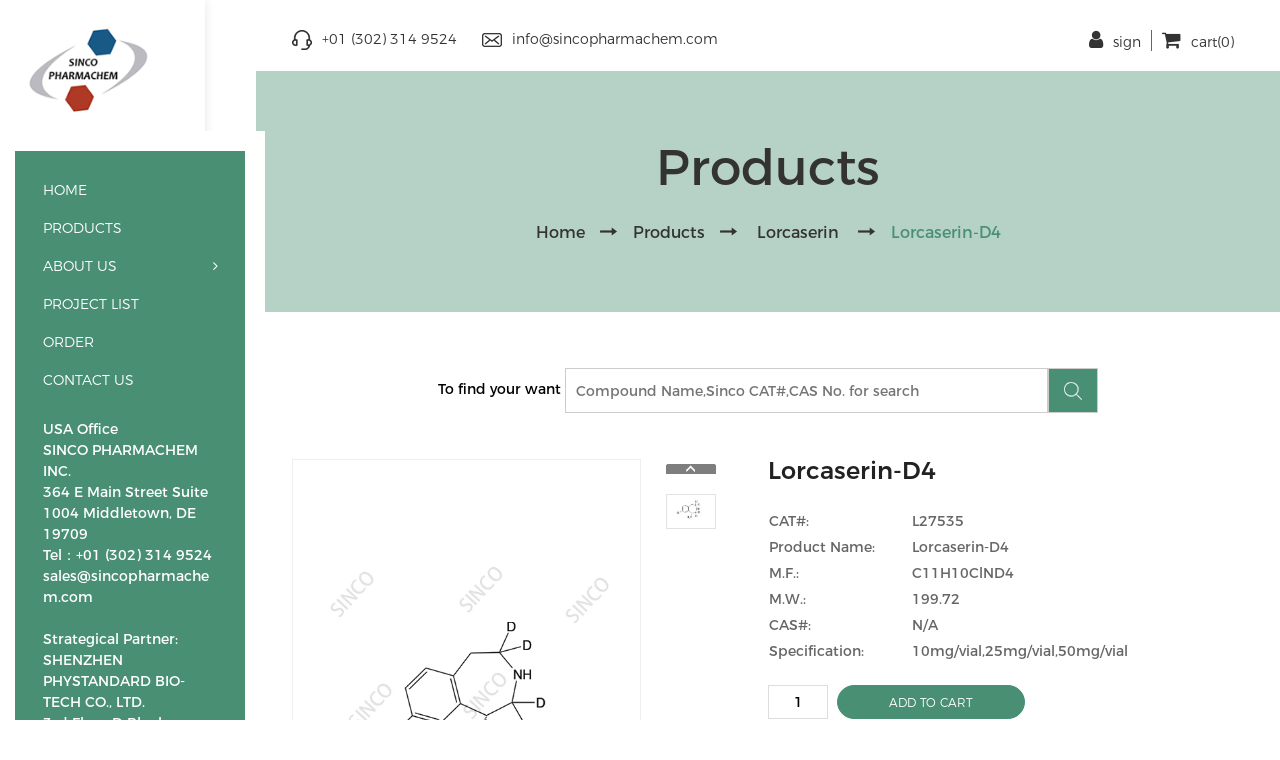

--- FILE ---
content_type: text/html; charset=utf-8
request_url: http://www.sincopharmachem.com/Lorcaserin-D4.html
body_size: 3861
content:
<!DOCTYPE html>
<html>
<head>
    <meta charset="UTF-8">
    <meta http-equiv="X-UA-Compatible" content="IE=edge">
    <title>Lorcaserin-D4</title>
    <meta content="Lorcaserin-D4" name="keywords">
    <meta content="Lorcaserin-D4" name="description">
    <link rel="stylesheet" href="http://www.sincopharmachem.com/Templete/Chemical2/Css/bothstyle.css">
    <link rel="stylesheet" href="http://www.sincopharmachem.com/Templete/Chemical2/Css/fonts/font-awesome-4.7.0/css/font-awesome.min.css">
    <script src="http://www.sincopharmachem.com/Templete/Chemical2/Js/jquery-3.2.1.js"></script>
    <script src="http://www.sincopharmachem.com/Templete/Chemical2/Js/swiper-4.3.3.min.js"></script>
    <meta name="viewport" content="width=device-width, initial-scale=1.0,maximum-scale=1.0, user-scalable=no"/>
    <meta name="apple-mobile-web-app-capable" content="yes" /></head>
<body>
<style>
    .pro_det_jj table td:nth-child(1){ text-align:left;}
</style>
<div>
     

<div class="top ">
    <ul class="float_after center">
                    <li class="left"><img src="http://www.sincopharmachem.com/Templete/Chemical2/Images/phone.png" alt=""><span>+01 (302) 314 9524</span></li>
                            <li class="left"><img src="http://www.sincopharmachem.com/Templete/Chemical2/Images/email.png" alt=""><a href="mailto:info@sincopharmachem.com">info@sincopharmachem.com</a></li>
                
            <li class="right"><a href="http://www.sincopharmachem.com/cart.asp"><i class="fa fa-shopping-cart"></i>cart(0)</a></li>

                    <li class="right"><a href="http://www.sincopharmachem.com/login/sign/"><i class="fa fa-user"></i>sign</a></li>
            </ul>
</div>
<div class="head ">
    <div>
        <div class="logo_hz"><a href="http://www.sincopharmachem.com/"><img src="http://www.sincopharmachem.com/Images/default/19071109325557.gif" alt=""></a></div>
        <div class="sjd_nav_tb"><span class="fa fa-bars"></span></div>
        <div class="nav_hz">
            <ul class="nav">
                <li><a href="http://www.sincopharmachem.com/">HOME</a></li><li><a href="http://www.sincopharmachem.com/pr.asp?p=A">PRODUCTS</a></li><li><a href="http://www.sincopharmachem.com/about/about-us.html">ABOUT US</a><span class="right fa fa-angle-right"></span><ul class="children_nav"><li><a href="http://www.sincopharmachem.com/about/about-us.html" title="About us">About us</a></li><li><a href="http://www.sincopharmachem.com/about/28.html" title="Service">Service</a></li></ul></li><li><a href="http://www.sincopharmachem.com/category.asp?c=A">PROJECT LIST</a></li><li><a href="http://www.sincopharmachem.com/nav/order.html">ORDER</a></li><li><a href="http://www.sincopharmachem.com/nav/contact.html">CONTACT US</a></li>            </ul>
            <div class="navct">
               
<p>USA Office<br>

 SINCO PHARMACHEM INC.<br>

 364 E Main Street Suite 1004 Middletown, DE 19709<br>

 Tel：+01 (302) 314 9524 <br>

 sales@sincopharmachem.com </p>
 <br>
 <p>
  Strategical Partner:<br>

SHENZHEN PHYSTANDARD BIO-TECH CO., LTD.<br>

3rd Floor D Block QingChuang City Pink Town MinKang Road 292,

MinZhi Street, LongHua, ShenZhen, GuangDong, China 518131<br>

Tel: +86 755 8178 9528   Email: info@phystandard.com<br>
www.phystandard.com.cn

 </p>


            </div>

        </div>
    </div>
</div>
<input type="hidden" value="http://www.sincopharmachem.com/" id="sc_ajax_lujin">
    <div class="bread_nav_hz">
        <div class="center">
            <div class="bread_nav_bt">Products</div>
            <div class="bread_nav">
                <a href="http://www.sincopharmachem.com/">Home</a><span class="fgf"><img src="http://www.sincopharmachem.com/Templete/Chemical2/Images/page-arrow2.png" alt=""></span><a href="http://www.sincopharmachem.com/pr.asp?p=A"><span>Products</span></a><span class="fgf"><img src="http://www.sincopharmachem.com/Templete/Chemical2/Images/page-arrow2.png" alt=""></span> <a href="http://www.sincopharmachem.com/Lorcaserin/"><span>Lorcaserin</span></a> <span class="fgf"><img src="http://www.sincopharmachem.com/Templete/Chemical2/Images/page-arrow2.png" alt=""></span><span class="dqy">Lorcaserin-D4</span>
            </div>
        </div>
    </div>
      <div class="sprs" style="margin-top:-50px;">
          <form action="http://www.sincopharmachem.com/search.asp" method="post" class="left-search">
    
                To find your want <input class="left-input" type="text" autocomplete="off" placeholder="Compound Name,Sinco CAT#,CAS No. for search" name="search"><button><img src="http://www.sincopharmachem.com/Templete/Chemical2/Images/search.png" alt=""></button>
            </form></div>  
    <div class="mk products_detail_mk">
        <div class="center">
            <div class="pro_deail_cont float_after">
                
               <div class="pro_det_Img left">
                    <div id="container left">
                        <div class="pro_det_bigImg leftView">
                            <div class="mask"></div>
                            <img class="smallImg" src="http://www.sincopharmachem.com/Images/prdoucts/L27535.jpg" alt="small">
                        </div>
                        <div class="rightView">
                            <img class="bigImg" src="http://www.sincopharmachem.com/Images/prdoucts/L27535.jpg" alt="big"/>
                        </div>
                    </div>
                </div>
                <div class="sp_pic left">
                    <div class="button-prev"><a href="javascript:"><img src="http://www.sincopharmachem.com/Templete/Chemical2/Images/arrow_top.png" alt=""></a></div>
                    <div class="tp_ti">
                        <div class="wrapContainer">
                            <div class="wrapper">
                                <div class="slide"><img src="http://www.sincopharmachem.com/Images/prdoucts/small/L27535.jpg" alt=""></div>
                            </div>
                        </div>
                    </div>
                    <div class="button-next"><a href="javascript:"><img src="http://www.sincopharmachem.com/Templete/Chemical2/Images/arrow_down.png" alt=""></a></div>
                </div> 
            
                <div class="right pro_det_nr">
                    <h1>Lorcaserin-D4</h1>
                    <div class="pro_det_jj">
                        <table width="100%" cellpadding="5" cellspacing="1"  ><tr><td height="22" width="30%"  align="right"><strong>CAT#: </strong></td><td width="70%" >L27535</td></tr><tr><td height="22" width="30%"  align="right"><strong>Product Name: </strong></td><td width="70%" >Lorcaserin-D4</td></tr><tr><td height="22" width="30%"  align="right"><strong>M.F.: </strong></td><td width="70%" >C11H10ClND4</td></tr><tr><td height="22" width="30%"  align="right"><strong>M.W.: </strong></td><td width="70%" >199.72</td></tr><tr><td height="22" width="30%"  align="right"><strong>CAS#: </strong></td><td width="70%" >N/A</td></tr><tr><td height="22" width="30%"  align="right"><strong>Specification: </strong></td><td width="70%" >10mg/vial,25mg/vial,50mg/vial</td></tr></table>
						
                    </div>
                    <div class="pro_det_xx">
                                            </div>
                    <div class="pro_det_an">
                        <input type="text" value="1" class="pro-det-no" onkeyup = "value=value.replace(/[^\d]/g,'')">
                        <a href="javascript:;" class="pro-det-add" onclick="add_cart(this,'8948')">ADD TO CART</a>
                                            </div>
                    <div class="pro_det_follow_us">
                        <script type="text/javascript" src="//s7.addthis.com/js/300/addthis_widget.js#pubid=ra-58c4eabb859efec7"></script>
                        <div class="addthis_inline_share_toolbox" ></div>
                    </div>
                </div>
            </div>

            <div class="related">
                <div class="pro_det_bt"><span>RELATED PRODUCTS</span></div>
                                    <div class="related-product-list">
                        
                <div class="product_item">
                            <div class="product_item_pic"><a href="http://www.sincopharmachem.com/Lorcaserin-D-tartrate.html"><img src="http://www.sincopharmachem.com/Images/prdoucts/L0356.jpg" alt="Lorcaserin-D-tartrate"></a></div>
                            <div class="product_item_name"><a href="http://www.sincopharmachem.com/Lorcaserin-D-tartrate.html" title="Lorcaserin-D-tartrate">Lorcaserin-D-tartrate</a><br><strong>CAT </strong>#:  										L00356<br><strong>CAS </strong>#:  										847063-12-1<br><strong>M.F </strong>.:  										C15H20ClNO6<br><strong>M.W </strong>.:  										345.78</div>
							 
		 
                            <div class="product_item_more"><a href="http://www.sincopharmachem.com/Lorcaserin-D-tartrate.html">Read More</a></div>
                        </div>
            
                <div class="product_item">
                            <div class="product_item_pic"><a href="http://www.sincopharmachem.com/Lorcaserin-Dechloro-Impurity.html"><img src="http://www.sincopharmachem.com/Images/prdoucts/L0374.jpg" alt="Lorcaserin Dechloro Impurity"></a></div>
                            <div class="product_item_name"><a href="http://www.sincopharmachem.com/Lorcaserin-Dechloro-Impurity.html" title="Lorcaserin Dechloro Impurity">Lorcaserin Dechloro Impurity</a><br><strong>CAT </strong>#: 										L00374<br><strong>CAS </strong>#: 										NA<br><strong>M.F </strong>.: 										C11H15N<br><strong>M.W </strong>.:															161.25</div>
							 
		 
                            <div class="product_item_more"><a href="http://www.sincopharmachem.com/Lorcaserin-Dechloro-Impurity.html">Read More</a></div>
                        </div>
            
                <div class="product_item">
                            <div class="product_item_pic"><a href="http://www.sincopharmachem.com/Lorcaserin-N-Oxide-Impurity.html"><img src="http://www.sincopharmachem.com/Images/prdoucts/L00627.jpg" alt="Lorcaserin N-Oxide Impurity"></a></div>
                            <div class="product_item_name"><a href="http://www.sincopharmachem.com/Lorcaserin-N-Oxide-Impurity.html" title="Lorcaserin N-Oxide Impurity">Lorcaserin N-Oxide Impurity</a><br><strong>CAT </strong>#: L00627<br><strong>CAS </strong>#: N/A<br><strong>M.F </strong>.: C11H14ClNO<br><strong>M.W </strong>.: 211.69</div>
							 
		 
                            <div class="product_item_more"><a href="http://www.sincopharmachem.com/Lorcaserin-N-Oxide-Impurity.html">Read More</a></div>
                        </div>
            
                <div class="product_item">
                            <div class="product_item_pic"><a href="http://www.sincopharmachem.com/LorcaserinHClHemihydrate.html"><img src="http://www.sincopharmachem.com/Images/prdoucts/L27534.jpg" alt="Lorcaserin HCl Hemihydrate"></a></div>
                            <div class="product_item_name"><a href="http://www.sincopharmachem.com/LorcaserinHClHemihydrate.html" title="Lorcaserin HCl Hemihydrate">Lorcaserin HCl Hemihydrate</a><br><strong>CAT </strong>#: L27534<br><strong>CAS </strong>#: 856681-05-5<br><strong>M.F </strong>.: C11H14ClN. HCl. 0.5 H2O<br><strong>M.W </strong>.: 195.69 36.46 0.5 18.02</div>
							 
		 
                            <div class="product_item_more"><a href="http://www.sincopharmachem.com/LorcaserinHClHemihydrate.html">Read More</a></div>
                        </div>
            
                <div class="product_item">
                            <div class="product_item_pic"><a href="http://www.sincopharmachem.com/Lorcaserin-D4.html"><img src="http://www.sincopharmachem.com/Images/prdoucts/L27535.jpg" alt="Lorcaserin-D4"></a></div>
                            <div class="product_item_name"><a href="http://www.sincopharmachem.com/Lorcaserin-D4.html" title="Lorcaserin-D4">Lorcaserin-D4</a><br><strong>CAT </strong>#: L27535<br><strong>CAS </strong>#: N/A<br><strong>M.F </strong>.: C11H10ClND4<br><strong>M.W </strong>.: 199.72</div>
							 
		 
                            <div class="product_item_more"><a href="http://www.sincopharmachem.com/Lorcaserin-D4.html">Read More</a></div>
                        </div>
            
                <div class="product_item">
                            <div class="product_item_pic"><a href="http://www.sincopharmachem.com/LorcaserinImpurityA.html"><img src="http://www.sincopharmachem.com/Images/prdoucts/L27536.jpg" alt="Lorcaserin Impurity A"></a></div>
                            <div class="product_item_name"><a href="http://www.sincopharmachem.com/LorcaserinImpurityA.html" title="Lorcaserin Impurity A">Lorcaserin Impurity A</a><br><strong>CAT </strong>#: L27536<br><strong>CAS </strong>#: N/A<br><strong>M.F </strong>.: C11H14ClN<br><strong>M.W </strong>.: 195.69</div>
							 
		 
                            <div class="product_item_more"><a href="http://www.sincopharmachem.com/LorcaserinImpurityA.html">Read More</a></div>
                        </div>
            
                <div class="product_item">
                            <div class="product_item_pic"><a href="http://www.sincopharmachem.com/LorcaserinImpurityB.html"><img src="http://www.sincopharmachem.com/Images/prdoucts/L27537.jpg" alt="Lorcaserin Impurity B"></a></div>
                            <div class="product_item_name"><a href="http://www.sincopharmachem.com/LorcaserinImpurityB.html" title="Lorcaserin Impurity B">Lorcaserin Impurity B</a><br><strong>CAT </strong>#: L27537<br><strong>CAS </strong>#: 953789-37-2<br><strong>M.F </strong>.: C11H15Cl2N. HCl<br><strong>M.W </strong>.: 232.15 36.46</div>
							 
		 
                            <div class="product_item_more"><a href="http://www.sincopharmachem.com/LorcaserinImpurityB.html">Read More</a></div>
                        </div>
            
                <div class="product_item">
                            <div class="product_item_pic"><a href="http://www.sincopharmachem.com/LorcaserinImpurityC.html"><img src="http://www.sincopharmachem.com/Images/prdoucts/L27538.jpg" alt="Lorcaserin Impurity C"></a></div>
                            <div class="product_item_name"><a href="http://www.sincopharmachem.com/LorcaserinImpurityC.html" title="Lorcaserin Impurity C">Lorcaserin Impurity C</a><br><strong>CAT </strong>#: L27538<br><strong>CAS </strong>#: N/A<br><strong>M.F </strong>.: C13H16ClNO<br><strong>M.W </strong>.: 237.73</div>
							 
		 
                            <div class="product_item_more"><a href="http://www.sincopharmachem.com/LorcaserinImpurityC.html">Read More</a></div>
                        </div>
            
                <div class="product_item">
                            <div class="product_item_pic"><a href="http://www.sincopharmachem.com/LorcaserinImpurityD.html"><img src="http://www.sincopharmachem.com/Images/prdoucts/L27539.jpg" alt="Lorcaserin Impurity D"></a></div>
                            <div class="product_item_name"><a href="http://www.sincopharmachem.com/LorcaserinImpurityD.html" title="Lorcaserin Impurity D">Lorcaserin Impurity D</a><br><strong>CAT </strong>#: L27539<br><strong>CAS </strong>#: 1030624-36-2<br><strong>M.F </strong>.: C11H14ClNO2<br><strong>M.W </strong>.: 227.69</div>
							 
		 
                            <div class="product_item_more"><a href="http://www.sincopharmachem.com/LorcaserinImpurityD.html">Read More</a></div>
                        </div>
            
                <div class="product_item">
                            <div class="product_item_pic"><a href="http://www.sincopharmachem.com/LorcaserinImpurityE.html"><img src="http://www.sincopharmachem.com/Images/prdoucts/L27540.jpg" alt="Lorcaserin Impurity E"></a></div>
                            <div class="product_item_name"><a href="http://www.sincopharmachem.com/LorcaserinImpurityE.html" title="Lorcaserin Impurity E">Lorcaserin Impurity E</a><br><strong>CAT </strong>#: L27540<br><strong>CAS </strong>#: N/A<br><strong>M.F </strong>.: C11H14ClN. C4H6O6<br><strong>M.W </strong>.: 195.69 150.09</div>
							 
		 
                            <div class="product_item_more"><a href="http://www.sincopharmachem.com/LorcaserinImpurityE.html">Read More</a></div>
                        </div>
            
                <div class="product_item">
                            <div class="product_item_pic"><a href="http://www.sincopharmachem.com/LorcaserinN-OxideN-HydroxyLorcaserin.html"><img src="http://www.sincopharmachem.com/Images/prdoucts/L27542.jpg" alt="Lorcaserin N-Oxide (N-Hydroxy Lorcaserin)"></a></div>
                            <div class="product_item_name"><a href="http://www.sincopharmachem.com/LorcaserinN-OxideN-HydroxyLorcaserin.html" title="Lorcaserin N-Oxide (N-Hydroxy Lorcaserin)">Lorcaserin N-Oxide (N-Hydroxy Lorcaserin)</a><br><strong>CAT </strong>#: L27542<br><strong>CAS </strong>#: 1421747-19-4<br><strong>M.F </strong>.: C11H14ClNO<br><strong>M.W </strong>.: 211.69</div>
							 
		 
                            <div class="product_item_more"><a href="http://www.sincopharmachem.com/LorcaserinN-OxideN-HydroxyLorcaserin.html">Read More</a></div>
                        </div>
            
                <div class="product_item">
                            <div class="product_item_pic"><a href="http://www.sincopharmachem.com/LorcaserinLactamImpurity.html"><img src="http://www.sincopharmachem.com/Images/prdoucts/L27543.jpg" alt="Lorcaserin Lactam Impurity"></a></div>
                            <div class="product_item_name"><a href="http://www.sincopharmachem.com/LorcaserinLactamImpurity.html" title="Lorcaserin Lactam Impurity">Lorcaserin Lactam Impurity</a><br><strong>CAT </strong>#: L27543<br><strong>CAS </strong>#: N/A<br><strong>M.F </strong>.: C11H12ClNO<br><strong>M.W </strong>.: 209.68</div>
							 
		 
                            <div class="product_item_more"><a href="http://www.sincopharmachem.com/LorcaserinLactamImpurity.html">Read More</a></div>
                        </div>
            
                <div class="product_item">
                            <div class="product_item_pic"><a href="http://www.sincopharmachem.com/Lorcaserin5-MethylIsomerHCl.html"><img src="http://www.sincopharmachem.com/Images/prdoucts/L27544.jpg" alt="Lorcaserin 5-Methyl Isomer HCl"></a></div>
                            <div class="product_item_name"><a href="http://www.sincopharmachem.com/Lorcaserin5-MethylIsomerHCl.html" title="Lorcaserin 5-Methyl Isomer HCl">Lorcaserin 5-Methyl Isomer HCl</a><br><strong>CAT </strong>#: L27544<br><strong>CAS </strong>#: 616201-89-9 (free base)<br><strong>M.F </strong>.: C11H14ClN. HCl<br><strong>M.W </strong>.: 195.69 36.46</div>
							 
		 
                            <div class="product_item_more"><a href="http://www.sincopharmachem.com/Lorcaserin5-MethylIsomerHCl.html">Read More</a></div>
                        </div>
            
                <div class="product_item">
                            <div class="product_item_pic"><a href="http://www.sincopharmachem.com/Diacerein-Impurity-F.html"><img src="http://www.sincopharmachem.com/Images/prdoucts/24022603340696.jpg" alt="Diacerein Impurity F"></a></div>
                            <div class="product_item_name"><a href="http://www.sincopharmachem.com/Diacerein-Impurity-F.html" title="Diacerein Impurity F">Diacerein Impurity F</a><br><strong>CAT </strong>#:  										D23902<br><strong>CAS </strong>#:  										13928-72-8<br><strong>M.F </strong>:  										C35H36O16<br><strong>M.W </strong>:  										712.66</div>
							 
		 
                            <div class="product_item_more"><a href="http://www.sincopharmachem.com/Diacerein-Impurity-F.html">Read More</a></div>
                        </div>
                                </div>
                            </div>
        </div>
    </div>
    <div class="footer">
       

    <div class="footer_top">
        <div class="center">
            <div class="follow_us">
                <a href="javascript:"><img src="/Templete/Chemical2/Images/footer-icon.png" alt=""></a>
                <a href="javascript:"><img src="/Templete/Chemical2/Images/footer-icon2.png" alt=""></a>
                <a href="javascript:"><img src="/Templete/Chemical2/Images/footer-icon3.png" alt=""></a>
                <a href="javascript:"><img src="/Templete/Chemical2/Images/footer-icon4.png" alt=""></a>
<a href="javascript:"><img src="/Templete/Chemical2/Images/footer-icon5.png" alt=""></a>            </div>
            <ul class="footer_top_list">
                <li>
                    <div class="logo"><a href="http://www.sincopharmachem.com/"><img src="http://www.sincopharmachem.com/Templete/Chemical2/Images/Flogo.png" alt=""></a></div>
                </li>
                <li>
                    <div>About Us <span class="fa fa-plus right"></span></div>
                    <ul>
                        <li><a href="http://www.sincopharmachem.com/about/about-us.html" title="About us">About us</a></li><li><a href="http://www.sincopharmachem.com/about/28.html" title="Service">Service</a></li>                    </ul>
                </li>
                <li>
                    <div>Categories <span class="fa fa-plus right"></span></div>
                    <ul>
                        <li><a href='http://www.sincopharmachem.com/Cyclobenzaprine-Impurity/' title='Cyclobenzaprine Impurity'>Cyclobenzaprine Impurity</a></li><li><a href='http://www.sincopharmachem.com/Ezetimibe/' title='Ezetimibe'>Ezetimibe</a></li><li><a href='http://www.sincopharmachem.com/Dabigatran etexilate/' title='Dabigatran Etexilate'>Dabigatran Etexilate</a></li><li><a href='http://www.sincopharmachem.com/Linagliptin/' title='Linagliptin'>Linagliptin</a></li><li><a href='http://www.sincopharmachem.com/Parecoxib-Sodium/' title='Parecoxib Sodium'>Parecoxib Sodium</a></li>                    </ul>
                </li>
                <!-- <li>
                    <div>News <span class="fa fa-plus right"></span></div>
                    <ul>
                        <li><a href='http://www.sincopharmachem.com/news/News/' title='News'>News</a></li>                    </ul>
                </li> -->
                <li>
                    <div>Contact Us <span class="fa fa-plus right"></span></div>
                    <ul>
                                                    <li><img src="http://www.sincopharmachem.com/Templete/Chemical2/Images/footer-phone.png" alt="">+01 (302) 314 9524</li>
                                                <!--
                            <li><img src="Templete//Images/whatsapp.png" alt=""></li>
                        -->                                                    <li><img src="http://www.sincopharmachem.com/Templete/Chemical2/Images/fax.png" alt=""><a href="javascript:">+01 (302) 314 9524</a></li>
                                                                            <li><img src="http://www.sincopharmachem.com/Templete/Chemical2/Images/address.png" alt=""><a href="javascript:">364 E Main Street Suit 1004 Middletown, DE19709</a></li>
                                            </ul>
                </li>
            </ul>
        </div>
    </div>
    <div class="footer_bottom">
        <div class="center">
            Copyright @ 2009 - 2019         </div>
    </div>
    </div>
</div>
<script src="http://www.sincopharmachem.com/Templete/Chemical2/Js/bothjs.js"></script>
<script>
    $(document).ready(function () {
        var swiper3 = new Swiper('#new_product_lb', {
            slidesPerView : 4,
            spaceBetween : 25,
            navigation: {
                nextEl: '#new_product_next',
                prevEl: '#new_product_prev'
            },
            speed:1000,
            loop : false
        });
    });
</script>
</body>
</html>